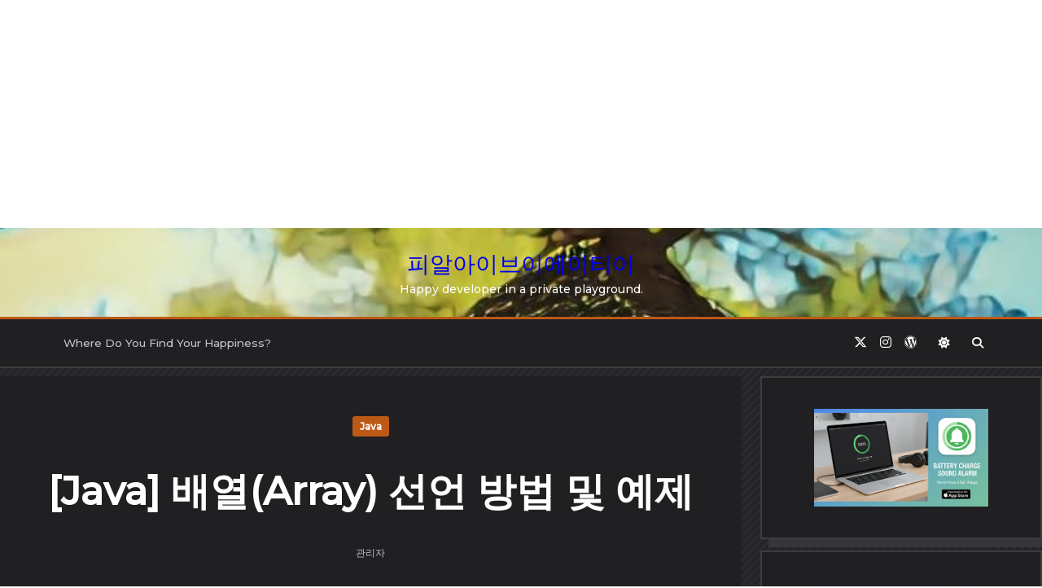

--- FILE ---
content_type: text/html; charset=UTF-8
request_url: https://playground.naragara.com/501/
body_size: 17022
content:

<!DOCTYPE html>
<html lang="en-US" prefix="og: https://ogp.me/ns#" data-save-color-scheme="yes" data-kenta-blog-id="kenta-blog-2" data-kenta-theme="dark">
<head>
    <meta charset="UTF-8">
    <meta name="viewport" content="width=device-width, initial-scale=1.0">
    <meta http-equiv="X-UA-Compatible" content="ie=edge">
    <link rel="profile" href="http://gmpg.org/xfn/11">
		<style>img:is([sizes="auto" i], [sizes^="auto," i]) { contain-intrinsic-size: 3000px 1500px }</style>
	
<!-- Search Engine Optimization by Rank Math - https://rankmath.com/ -->
<title>[Java] 배열(Array) 선언 방법 및 예제 - 피알아이브이에이티이</title>
<meta name="description" content="배열은 동일한 자료형(Data Type)의 데이터를 연속된 공간에 저장하고 데이터에 접근하기 위한 인덱스(index)를 부여한다.  자바에서 배열을 선언하는 일반적인 형식은 다음과 같다."/>
<meta name="robots" content="index, follow, max-snippet:-1, max-video-preview:-1, max-image-preview:large"/>
<link rel="canonical" href="https://playground.naragara.com/501/" />
<meta property="og:locale" content="en_US" />
<meta property="og:type" content="article" />
<meta property="og:title" content="[Java] 배열(Array) 선언 방법 및 예제 - 피알아이브이에이티이" />
<meta property="og:description" content="배열은 동일한 자료형(Data Type)의 데이터를 연속된 공간에 저장하고 데이터에 접근하기 위한 인덱스(index)를 부여한다.  자바에서 배열을 선언하는 일반적인 형식은 다음과 같다." />
<meta property="og:url" content="https://playground.naragara.com/501/" />
<meta property="og:site_name" content="피알아이브이에이티이" />
<meta property="article:section" content="Java" />
<meta property="og:image" content="http://playground.naragara.com/wp-content/uploads/sites/2/2020/08/img-2.png" />
<meta property="og:image:alt" content="[Java] 배열(Array) 선언 방법 및 예제" />
<meta property="article:published_time" content="2023-08-15T04:56:03+09:00" />
<meta name="twitter:card" content="summary_large_image" />
<meta name="twitter:title" content="[Java] 배열(Array) 선언 방법 및 예제 - 피알아이브이에이티이" />
<meta name="twitter:description" content="배열은 동일한 자료형(Data Type)의 데이터를 연속된 공간에 저장하고 데이터에 접근하기 위한 인덱스(index)를 부여한다.  자바에서 배열을 선언하는 일반적인 형식은 다음과 같다." />
<meta name="twitter:image" content="http://playground.naragara.com/wp-content/uploads/sites/2/2020/08/img-2.png" />
<meta name="twitter:label1" content="Written by" />
<meta name="twitter:data1" content="관리자" />
<meta name="twitter:label2" content="Time to read" />
<meta name="twitter:data2" content="1 minute" />
<script type="application/ld+json" class="rank-math-schema">{"@context":"https://schema.org","@graph":[{"@type":["Person","Organization"],"@id":"https://playground.naragara.com/#person","name":"\ud53c\uc54c\uc544\uc774\ube0c\uc774\uc5d0\uc774\ud2f0\uc774"},{"@type":"WebSite","@id":"https://playground.naragara.com/#website","url":"https://playground.naragara.com","name":"\ud53c\uc54c\uc544\uc774\ube0c\uc774\uc5d0\uc774\ud2f0\uc774","publisher":{"@id":"https://playground.naragara.com/#person"},"inLanguage":"en-US"},{"@type":"ImageObject","@id":"http://playground.naragara.com/wp-content/uploads/sites/2/2020/08/img-2.png","url":"http://playground.naragara.com/wp-content/uploads/sites/2/2020/08/img-2.png","width":"200","height":"200","inLanguage":"en-US"},{"@type":"WebPage","@id":"https://playground.naragara.com/501/#webpage","url":"https://playground.naragara.com/501/","name":"[Java] \ubc30\uc5f4(Array) \uc120\uc5b8 \ubc29\ubc95 \ubc0f \uc608\uc81c - \ud53c\uc54c\uc544\uc774\ube0c\uc774\uc5d0\uc774\ud2f0\uc774","datePublished":"2023-08-15T04:56:03+09:00","dateModified":"2023-08-15T04:56:03+09:00","isPartOf":{"@id":"https://playground.naragara.com/#website"},"primaryImageOfPage":{"@id":"http://playground.naragara.com/wp-content/uploads/sites/2/2020/08/img-2.png"},"inLanguage":"en-US"},{"@type":"Person","@id":"https://playground.naragara.com/author/user/","name":"\uad00\ub9ac\uc790","url":"https://playground.naragara.com/author/user/","image":{"@type":"ImageObject","@id":"https://secure.gravatar.com/avatar/b4c9a289323b21a01c3e940f150eb9b8c542587f1abfd8f0e1cc1ffc5e475514?s=96&amp;d=mm&amp;r=g","url":"https://secure.gravatar.com/avatar/b4c9a289323b21a01c3e940f150eb9b8c542587f1abfd8f0e1cc1ffc5e475514?s=96&amp;d=mm&amp;r=g","caption":"\uad00\ub9ac\uc790","inLanguage":"en-US"},"sameAs":["http://naragara.com"]},{"@type":"BlogPosting","headline":"[Java] \ubc30\uc5f4(Array) \uc120\uc5b8 \ubc29\ubc95 \ubc0f \uc608\uc81c - \ud53c\uc54c\uc544\uc774\ube0c\uc774\uc5d0\uc774\ud2f0\uc774","datePublished":"2023-08-15T04:56:03+09:00","dateModified":"2023-08-15T04:56:03+09:00","articleSection":"Java","author":{"@id":"https://playground.naragara.com/author/user/","name":"\uad00\ub9ac\uc790"},"publisher":{"@id":"https://playground.naragara.com/#person"},"description":"\ubc30\uc5f4\uc740 \ub3d9\uc77c\ud55c \uc790\ub8cc\ud615(Data Type)\uc758 \ub370\uc774\ud130\ub97c \uc5f0\uc18d\ub41c \uacf5\uac04\uc5d0 \uc800\uc7a5\ud558\uace0 \ub370\uc774\ud130\uc5d0 \uc811\uadfc\ud558\uae30 \uc704\ud55c \uc778\ub371\uc2a4(index)\ub97c \ubd80\uc5ec\ud55c\ub2e4.\u00a0 \uc790\ubc14\uc5d0\uc11c \ubc30\uc5f4\uc744 \uc120\uc5b8\ud558\ub294 \uc77c\ubc18\uc801\uc778 \ud615\uc2dd\uc740 \ub2e4\uc74c\uacfc \uac19\ub2e4.","name":"[Java] \ubc30\uc5f4(Array) \uc120\uc5b8 \ubc29\ubc95 \ubc0f \uc608\uc81c - \ud53c\uc54c\uc544\uc774\ube0c\uc774\uc5d0\uc774\ud2f0\uc774","@id":"https://playground.naragara.com/501/#richSnippet","isPartOf":{"@id":"https://playground.naragara.com/501/#webpage"},"image":{"@id":"http://playground.naragara.com/wp-content/uploads/sites/2/2020/08/img-2.png"},"inLanguage":"en-US","mainEntityOfPage":{"@id":"https://playground.naragara.com/501/#webpage"}}]}</script>
<!-- /Rank Math WordPress SEO plugin -->

<link rel='dns-prefetch' href='//stats.wp.com' />
<link rel='dns-prefetch' href='//fonts.googleapis.com' />
<link rel="alternate" type="application/rss+xml" title="피알아이브이에이티이 &raquo; Feed" href="https://playground.naragara.com/feed/" />
<script>
window._wpemojiSettings = {"baseUrl":"https:\/\/s.w.org\/images\/core\/emoji\/16.0.1\/72x72\/","ext":".png","svgUrl":"https:\/\/s.w.org\/images\/core\/emoji\/16.0.1\/svg\/","svgExt":".svg","source":{"concatemoji":"https:\/\/playground.naragara.com\/wp-includes\/js\/wp-emoji-release.min.js?ver=6.8.3"}};
/*! This file is auto-generated */
!function(s,n){var o,i,e;function c(e){try{var t={supportTests:e,timestamp:(new Date).valueOf()};sessionStorage.setItem(o,JSON.stringify(t))}catch(e){}}function p(e,t,n){e.clearRect(0,0,e.canvas.width,e.canvas.height),e.fillText(t,0,0);var t=new Uint32Array(e.getImageData(0,0,e.canvas.width,e.canvas.height).data),a=(e.clearRect(0,0,e.canvas.width,e.canvas.height),e.fillText(n,0,0),new Uint32Array(e.getImageData(0,0,e.canvas.width,e.canvas.height).data));return t.every(function(e,t){return e===a[t]})}function u(e,t){e.clearRect(0,0,e.canvas.width,e.canvas.height),e.fillText(t,0,0);for(var n=e.getImageData(16,16,1,1),a=0;a<n.data.length;a++)if(0!==n.data[a])return!1;return!0}function f(e,t,n,a){switch(t){case"flag":return n(e,"\ud83c\udff3\ufe0f\u200d\u26a7\ufe0f","\ud83c\udff3\ufe0f\u200b\u26a7\ufe0f")?!1:!n(e,"\ud83c\udde8\ud83c\uddf6","\ud83c\udde8\u200b\ud83c\uddf6")&&!n(e,"\ud83c\udff4\udb40\udc67\udb40\udc62\udb40\udc65\udb40\udc6e\udb40\udc67\udb40\udc7f","\ud83c\udff4\u200b\udb40\udc67\u200b\udb40\udc62\u200b\udb40\udc65\u200b\udb40\udc6e\u200b\udb40\udc67\u200b\udb40\udc7f");case"emoji":return!a(e,"\ud83e\udedf")}return!1}function g(e,t,n,a){var r="undefined"!=typeof WorkerGlobalScope&&self instanceof WorkerGlobalScope?new OffscreenCanvas(300,150):s.createElement("canvas"),o=r.getContext("2d",{willReadFrequently:!0}),i=(o.textBaseline="top",o.font="600 32px Arial",{});return e.forEach(function(e){i[e]=t(o,e,n,a)}),i}function t(e){var t=s.createElement("script");t.src=e,t.defer=!0,s.head.appendChild(t)}"undefined"!=typeof Promise&&(o="wpEmojiSettingsSupports",i=["flag","emoji"],n.supports={everything:!0,everythingExceptFlag:!0},e=new Promise(function(e){s.addEventListener("DOMContentLoaded",e,{once:!0})}),new Promise(function(t){var n=function(){try{var e=JSON.parse(sessionStorage.getItem(o));if("object"==typeof e&&"number"==typeof e.timestamp&&(new Date).valueOf()<e.timestamp+604800&&"object"==typeof e.supportTests)return e.supportTests}catch(e){}return null}();if(!n){if("undefined"!=typeof Worker&&"undefined"!=typeof OffscreenCanvas&&"undefined"!=typeof URL&&URL.createObjectURL&&"undefined"!=typeof Blob)try{var e="postMessage("+g.toString()+"("+[JSON.stringify(i),f.toString(),p.toString(),u.toString()].join(",")+"));",a=new Blob([e],{type:"text/javascript"}),r=new Worker(URL.createObjectURL(a),{name:"wpTestEmojiSupports"});return void(r.onmessage=function(e){c(n=e.data),r.terminate(),t(n)})}catch(e){}c(n=g(i,f,p,u))}t(n)}).then(function(e){for(var t in e)n.supports[t]=e[t],n.supports.everything=n.supports.everything&&n.supports[t],"flag"!==t&&(n.supports.everythingExceptFlag=n.supports.everythingExceptFlag&&n.supports[t]);n.supports.everythingExceptFlag=n.supports.everythingExceptFlag&&!n.supports.flag,n.DOMReady=!1,n.readyCallback=function(){n.DOMReady=!0}}).then(function(){return e}).then(function(){var e;n.supports.everything||(n.readyCallback(),(e=n.source||{}).concatemoji?t(e.concatemoji):e.wpemoji&&e.twemoji&&(t(e.twemoji),t(e.wpemoji)))}))}((window,document),window._wpemojiSettings);
</script>
<!-- playground.naragara.com is managing ads with Advanced Ads 2.0.16 – https://wpadvancedads.com/ --><script id="playg-ready">
			window.advanced_ads_ready=function(e,a){a=a||"complete";var d=function(e){return"interactive"===a?"loading"!==e:"complete"===e};d(document.readyState)?e():document.addEventListener("readystatechange",(function(a){d(a.target.readyState)&&e()}),{once:"interactive"===a})},window.advanced_ads_ready_queue=window.advanced_ads_ready_queue||[];		</script>
		<style id='wp-emoji-styles-inline-css'>

	img.wp-smiley, img.emoji {
		display: inline !important;
		border: none !important;
		box-shadow: none !important;
		height: 1em !important;
		width: 1em !important;
		margin: 0 0.07em !important;
		vertical-align: -0.1em !important;
		background: none !important;
		padding: 0 !important;
	}
</style>
<link rel='stylesheet' id='wp-block-library-css' href='https://playground.naragara.com/wp-includes/css/dist/block-library/style.min.css?ver=6.8.3' media='all' />
<link rel='stylesheet' id='mediaelement-css' href='https://playground.naragara.com/wp-includes/js/mediaelement/mediaelementplayer-legacy.min.css?ver=4.2.17' media='all' />
<link rel='stylesheet' id='wp-mediaelement-css' href='https://playground.naragara.com/wp-includes/js/mediaelement/wp-mediaelement.min.css?ver=6.8.3' media='all' />
<style id='jetpack-sharing-buttons-style-inline-css'>
.jetpack-sharing-buttons__services-list{display:flex;flex-direction:row;flex-wrap:wrap;gap:0;list-style-type:none;margin:5px;padding:0}.jetpack-sharing-buttons__services-list.has-small-icon-size{font-size:12px}.jetpack-sharing-buttons__services-list.has-normal-icon-size{font-size:16px}.jetpack-sharing-buttons__services-list.has-large-icon-size{font-size:24px}.jetpack-sharing-buttons__services-list.has-huge-icon-size{font-size:36px}@media print{.jetpack-sharing-buttons__services-list{display:none!important}}.editor-styles-wrapper .wp-block-jetpack-sharing-buttons{gap:0;padding-inline-start:0}ul.jetpack-sharing-buttons__services-list.has-background{padding:1.25em 2.375em}
</style>
<link rel='stylesheet' id='kenta_fonts-css' href='https://fonts.googleapis.com/css?family=Montserrat%3A500&#038;display=fallback&#038;ver=1.4.9' media='all' />
<style id='global-styles-inline-css'>
:root{--wp--preset--aspect-ratio--square: 1;--wp--preset--aspect-ratio--4-3: 4/3;--wp--preset--aspect-ratio--3-4: 3/4;--wp--preset--aspect-ratio--3-2: 3/2;--wp--preset--aspect-ratio--2-3: 2/3;--wp--preset--aspect-ratio--16-9: 16/9;--wp--preset--aspect-ratio--9-16: 9/16;--wp--preset--color--black: #000000;--wp--preset--color--cyan-bluish-gray: #abb8c3;--wp--preset--color--white: #ffffff;--wp--preset--color--pale-pink: #f78da7;--wp--preset--color--vivid-red: #cf2e2e;--wp--preset--color--luminous-vivid-orange: #ff6900;--wp--preset--color--luminous-vivid-amber: #fcb900;--wp--preset--color--light-green-cyan: #7bdcb5;--wp--preset--color--vivid-green-cyan: #00d084;--wp--preset--color--pale-cyan-blue: #8ed1fc;--wp--preset--color--vivid-cyan-blue: #0693e3;--wp--preset--color--vivid-purple: #9b51e0;--wp--preset--color--kenta-primary: var(--kenta-primary-color);--wp--preset--color--kenta-primary-active: var(--kenta-primary-active);--wp--preset--color--kenta-accent: var(--kenta-accent-color);--wp--preset--color--kenta-accent-active: var(--kenta-accent-active);--wp--preset--color--kenta-base: var(--kenta-base-color);--wp--preset--color--kenta-base-100: var(--kenta-base-100);--wp--preset--color--kenta-base-200: var(--kenta-base-200);--wp--preset--color--kenta-base-300: var(--kenta-base-300);--wp--preset--gradient--vivid-cyan-blue-to-vivid-purple: linear-gradient(135deg,rgba(6,147,227,1) 0%,rgb(155,81,224) 100%);--wp--preset--gradient--light-green-cyan-to-vivid-green-cyan: linear-gradient(135deg,rgb(122,220,180) 0%,rgb(0,208,130) 100%);--wp--preset--gradient--luminous-vivid-amber-to-luminous-vivid-orange: linear-gradient(135deg,rgba(252,185,0,1) 0%,rgba(255,105,0,1) 100%);--wp--preset--gradient--luminous-vivid-orange-to-vivid-red: linear-gradient(135deg,rgba(255,105,0,1) 0%,rgb(207,46,46) 100%);--wp--preset--gradient--very-light-gray-to-cyan-bluish-gray: linear-gradient(135deg,rgb(238,238,238) 0%,rgb(169,184,195) 100%);--wp--preset--gradient--cool-to-warm-spectrum: linear-gradient(135deg,rgb(74,234,220) 0%,rgb(151,120,209) 20%,rgb(207,42,186) 40%,rgb(238,44,130) 60%,rgb(251,105,98) 80%,rgb(254,248,76) 100%);--wp--preset--gradient--blush-light-purple: linear-gradient(135deg,rgb(255,206,236) 0%,rgb(152,150,240) 100%);--wp--preset--gradient--blush-bordeaux: linear-gradient(135deg,rgb(254,205,165) 0%,rgb(254,45,45) 50%,rgb(107,0,62) 100%);--wp--preset--gradient--luminous-dusk: linear-gradient(135deg,rgb(255,203,112) 0%,rgb(199,81,192) 50%,rgb(65,88,208) 100%);--wp--preset--gradient--pale-ocean: linear-gradient(135deg,rgb(255,245,203) 0%,rgb(182,227,212) 50%,rgb(51,167,181) 100%);--wp--preset--gradient--electric-grass: linear-gradient(135deg,rgb(202,248,128) 0%,rgb(113,206,126) 100%);--wp--preset--gradient--midnight: linear-gradient(135deg,rgb(2,3,129) 0%,rgb(40,116,252) 100%);--wp--preset--font-size--small: 0.875rem;--wp--preset--font-size--medium: clamp(14px, 0.875rem + ((1vw - 3.2px) * 0.732), 20px);--wp--preset--font-size--large: clamp(1rem, 1rem + ((1vw - 0.2rem) * 0.244), 1.125rem);--wp--preset--font-size--x-large: clamp(1.125rem, 1.125rem + ((1vw - 0.2rem) * 0.244), 1.25rem);--wp--preset--font-size--inherit: inherit;--wp--preset--font-size--x-small: 0.75rem;--wp--preset--font-size--base: 1rem;--wp--preset--font-size--xx-large: clamp(1.25rem, 1.25rem + ((1vw - 0.2rem) * 0.488), 1.5rem);--wp--preset--font-size--xxx-large: clamp(1.5rem, 1.5rem + ((1vw - 0.2rem) * 0.732), 1.875rem);--wp--preset--font-size--4-x-large: clamp(1.875rem, 1.875rem + ((1vw - 0.2rem) * 0.732), 2.25rem);--wp--preset--font-size--5-x-large: clamp(2.25rem, 2.25rem + ((1vw - 0.2rem) * 1.463), 3rem);--wp--preset--font-size--6-x-large: clamp(3rem, 3rem + ((1vw - 0.2rem) * 1.463), 3.75rem);--wp--preset--font-size--7-x-large: clamp(3.75rem, 3.75rem + ((1vw - 0.2rem) * 1.463), 4.5rem);--wp--preset--font-size--8-x-large: clamp(4.5rem, 4.5rem + ((1vw - 0.2rem) * 2.927), 6rem);--wp--preset--font-size--9-x-large: clamp(6rem, 6rem + ((1vw - 0.2rem) * 3.902), 8rem);--wp--preset--spacing--20: 0.44rem;--wp--preset--spacing--30: 0.67rem;--wp--preset--spacing--40: 1rem;--wp--preset--spacing--50: 1.5rem;--wp--preset--spacing--60: 2.25rem;--wp--preset--spacing--70: 3.38rem;--wp--preset--spacing--80: 5.06rem;--wp--preset--spacing--xx-small: 0.5rem;--wp--preset--spacing--x-small: 1rem;--wp--preset--spacing--small: 1.5rem;--wp--preset--spacing--medium: 2rem;--wp--preset--spacing--large: 3rem;--wp--preset--spacing--x-large: 4rem;--wp--preset--spacing--xx-large: 6rem;--wp--preset--shadow--natural: 6px 6px 9px rgba(0, 0, 0, 0.2);--wp--preset--shadow--deep: 12px 12px 50px rgba(0, 0, 0, 0.4);--wp--preset--shadow--sharp: 6px 6px 0px rgba(0, 0, 0, 0.2);--wp--preset--shadow--outlined: 6px 6px 0px -3px rgba(255, 255, 255, 1), 6px 6px rgba(0, 0, 0, 1);--wp--preset--shadow--crisp: 6px 6px 0px rgba(0, 0, 0, 1);}:root { --wp--style--global--content-size: 720px;--wp--style--global--wide-size: 1140px; }:where(body) { margin: 0; }.wp-site-blocks { padding-top: var(--wp--style--root--padding-top); padding-bottom: var(--wp--style--root--padding-bottom); }.has-global-padding { padding-right: var(--wp--style--root--padding-right); padding-left: var(--wp--style--root--padding-left); }.has-global-padding > .alignfull { margin-right: calc(var(--wp--style--root--padding-right) * -1); margin-left: calc(var(--wp--style--root--padding-left) * -1); }.has-global-padding :where(:not(.alignfull.is-layout-flow) > .has-global-padding:not(.wp-block-block, .alignfull)) { padding-right: 0; padding-left: 0; }.has-global-padding :where(:not(.alignfull.is-layout-flow) > .has-global-padding:not(.wp-block-block, .alignfull)) > .alignfull { margin-left: 0; margin-right: 0; }.wp-site-blocks > .alignleft { float: left; margin-right: 2em; }.wp-site-blocks > .alignright { float: right; margin-left: 2em; }.wp-site-blocks > .aligncenter { justify-content: center; margin-left: auto; margin-right: auto; }:where(.wp-site-blocks) > * { margin-block-start: 1.2rem; margin-block-end: 0; }:where(.wp-site-blocks) > :first-child { margin-block-start: 0; }:where(.wp-site-blocks) > :last-child { margin-block-end: 0; }:root { --wp--style--block-gap: 1.2rem; }:root :where(.is-layout-flow) > :first-child{margin-block-start: 0;}:root :where(.is-layout-flow) > :last-child{margin-block-end: 0;}:root :where(.is-layout-flow) > *{margin-block-start: 1.2rem;margin-block-end: 0;}:root :where(.is-layout-constrained) > :first-child{margin-block-start: 0;}:root :where(.is-layout-constrained) > :last-child{margin-block-end: 0;}:root :where(.is-layout-constrained) > *{margin-block-start: 1.2rem;margin-block-end: 0;}:root :where(.is-layout-flex){gap: 1.2rem;}:root :where(.is-layout-grid){gap: 1.2rem;}.is-layout-flow > .alignleft{float: left;margin-inline-start: 0;margin-inline-end: 2em;}.is-layout-flow > .alignright{float: right;margin-inline-start: 2em;margin-inline-end: 0;}.is-layout-flow > .aligncenter{margin-left: auto !important;margin-right: auto !important;}.is-layout-constrained > .alignleft{float: left;margin-inline-start: 0;margin-inline-end: 2em;}.is-layout-constrained > .alignright{float: right;margin-inline-start: 2em;margin-inline-end: 0;}.is-layout-constrained > .aligncenter{margin-left: auto !important;margin-right: auto !important;}.is-layout-constrained > :where(:not(.alignleft):not(.alignright):not(.alignfull)){max-width: var(--wp--style--global--content-size);margin-left: auto !important;margin-right: auto !important;}.is-layout-constrained > .alignwide{max-width: var(--wp--style--global--wide-size);}body .is-layout-flex{display: flex;}.is-layout-flex{flex-wrap: wrap;align-items: center;}.is-layout-flex > :is(*, div){margin: 0;}body .is-layout-grid{display: grid;}.is-layout-grid > :is(*, div){margin: 0;}body{background-color: transparent;color: var(--kenta-content-base-color);--wp--style--root--padding-top: 0px;--wp--style--root--padding-right: var(--wp--preset--spacing--small);--wp--style--root--padding-bottom: 0px;--wp--style--root--padding-left: var(--wp--preset--spacing--small);}a:where(:not(.wp-element-button)){color: var(--kenta-link-initial-color);text-decoration: underline;}:root :where(a:where(:not(.wp-element-button)):hover){color: var(--kenta-link-hover-color);}:root :where(a:where(:not(.wp-element-button)):focus){color: var(--kenta-link-hover-color);}h1, h2, h3, h4, h5, h6{color: var(--kenta-headings-color);}h1{font-size: var(--wp--preset--font-size--5-x-large);font-weight: 700;line-height: 1.11;}h2{font-size: var(--wp--preset--font-size--4-x-large);font-weight: 700;line-height: 1.33;}h3{font-size: var(--wp--preset--font-size--xxx-large);font-weight: 700;line-height: 1.6;}h4{font-size: var(--wp--preset--font-size--xx-large);font-weight: 600;line-height: 1.5;}h5{font-size: var(--wp--preset--font-size--x-large);font-weight: 600;line-height: 1.5;}h6{font-size: var(--wp--preset--font-size--large);font-weight: 500;line-height: 1.125;}:root :where(.wp-element-button, .wp-block-button__link){background-color: #32373c;border-width: 0;color: #fff;font-family: inherit;font-size: inherit;line-height: inherit;padding: calc(0.667em + 2px) calc(1.333em + 2px);text-decoration: none;}.has-black-color{color: var(--wp--preset--color--black) !important;}.has-cyan-bluish-gray-color{color: var(--wp--preset--color--cyan-bluish-gray) !important;}.has-white-color{color: var(--wp--preset--color--white) !important;}.has-pale-pink-color{color: var(--wp--preset--color--pale-pink) !important;}.has-vivid-red-color{color: var(--wp--preset--color--vivid-red) !important;}.has-luminous-vivid-orange-color{color: var(--wp--preset--color--luminous-vivid-orange) !important;}.has-luminous-vivid-amber-color{color: var(--wp--preset--color--luminous-vivid-amber) !important;}.has-light-green-cyan-color{color: var(--wp--preset--color--light-green-cyan) !important;}.has-vivid-green-cyan-color{color: var(--wp--preset--color--vivid-green-cyan) !important;}.has-pale-cyan-blue-color{color: var(--wp--preset--color--pale-cyan-blue) !important;}.has-vivid-cyan-blue-color{color: var(--wp--preset--color--vivid-cyan-blue) !important;}.has-vivid-purple-color{color: var(--wp--preset--color--vivid-purple) !important;}.has-kenta-primary-color{color: var(--wp--preset--color--kenta-primary) !important;}.has-kenta-primary-active-color{color: var(--wp--preset--color--kenta-primary-active) !important;}.has-kenta-accent-color{color: var(--wp--preset--color--kenta-accent) !important;}.has-kenta-accent-active-color{color: var(--wp--preset--color--kenta-accent-active) !important;}.has-kenta-base-color{color: var(--wp--preset--color--kenta-base) !important;}.has-kenta-base-100-color{color: var(--wp--preset--color--kenta-base-100) !important;}.has-kenta-base-200-color{color: var(--wp--preset--color--kenta-base-200) !important;}.has-kenta-base-300-color{color: var(--wp--preset--color--kenta-base-300) !important;}.has-black-background-color{background-color: var(--wp--preset--color--black) !important;}.has-cyan-bluish-gray-background-color{background-color: var(--wp--preset--color--cyan-bluish-gray) !important;}.has-white-background-color{background-color: var(--wp--preset--color--white) !important;}.has-pale-pink-background-color{background-color: var(--wp--preset--color--pale-pink) !important;}.has-vivid-red-background-color{background-color: var(--wp--preset--color--vivid-red) !important;}.has-luminous-vivid-orange-background-color{background-color: var(--wp--preset--color--luminous-vivid-orange) !important;}.has-luminous-vivid-amber-background-color{background-color: var(--wp--preset--color--luminous-vivid-amber) !important;}.has-light-green-cyan-background-color{background-color: var(--wp--preset--color--light-green-cyan) !important;}.has-vivid-green-cyan-background-color{background-color: var(--wp--preset--color--vivid-green-cyan) !important;}.has-pale-cyan-blue-background-color{background-color: var(--wp--preset--color--pale-cyan-blue) !important;}.has-vivid-cyan-blue-background-color{background-color: var(--wp--preset--color--vivid-cyan-blue) !important;}.has-vivid-purple-background-color{background-color: var(--wp--preset--color--vivid-purple) !important;}.has-kenta-primary-background-color{background-color: var(--wp--preset--color--kenta-primary) !important;}.has-kenta-primary-active-background-color{background-color: var(--wp--preset--color--kenta-primary-active) !important;}.has-kenta-accent-background-color{background-color: var(--wp--preset--color--kenta-accent) !important;}.has-kenta-accent-active-background-color{background-color: var(--wp--preset--color--kenta-accent-active) !important;}.has-kenta-base-background-color{background-color: var(--wp--preset--color--kenta-base) !important;}.has-kenta-base-100-background-color{background-color: var(--wp--preset--color--kenta-base-100) !important;}.has-kenta-base-200-background-color{background-color: var(--wp--preset--color--kenta-base-200) !important;}.has-kenta-base-300-background-color{background-color: var(--wp--preset--color--kenta-base-300) !important;}.has-black-border-color{border-color: var(--wp--preset--color--black) !important;}.has-cyan-bluish-gray-border-color{border-color: var(--wp--preset--color--cyan-bluish-gray) !important;}.has-white-border-color{border-color: var(--wp--preset--color--white) !important;}.has-pale-pink-border-color{border-color: var(--wp--preset--color--pale-pink) !important;}.has-vivid-red-border-color{border-color: var(--wp--preset--color--vivid-red) !important;}.has-luminous-vivid-orange-border-color{border-color: var(--wp--preset--color--luminous-vivid-orange) !important;}.has-luminous-vivid-amber-border-color{border-color: var(--wp--preset--color--luminous-vivid-amber) !important;}.has-light-green-cyan-border-color{border-color: var(--wp--preset--color--light-green-cyan) !important;}.has-vivid-green-cyan-border-color{border-color: var(--wp--preset--color--vivid-green-cyan) !important;}.has-pale-cyan-blue-border-color{border-color: var(--wp--preset--color--pale-cyan-blue) !important;}.has-vivid-cyan-blue-border-color{border-color: var(--wp--preset--color--vivid-cyan-blue) !important;}.has-vivid-purple-border-color{border-color: var(--wp--preset--color--vivid-purple) !important;}.has-kenta-primary-border-color{border-color: var(--wp--preset--color--kenta-primary) !important;}.has-kenta-primary-active-border-color{border-color: var(--wp--preset--color--kenta-primary-active) !important;}.has-kenta-accent-border-color{border-color: var(--wp--preset--color--kenta-accent) !important;}.has-kenta-accent-active-border-color{border-color: var(--wp--preset--color--kenta-accent-active) !important;}.has-kenta-base-border-color{border-color: var(--wp--preset--color--kenta-base) !important;}.has-kenta-base-100-border-color{border-color: var(--wp--preset--color--kenta-base-100) !important;}.has-kenta-base-200-border-color{border-color: var(--wp--preset--color--kenta-base-200) !important;}.has-kenta-base-300-border-color{border-color: var(--wp--preset--color--kenta-base-300) !important;}.has-vivid-cyan-blue-to-vivid-purple-gradient-background{background: var(--wp--preset--gradient--vivid-cyan-blue-to-vivid-purple) !important;}.has-light-green-cyan-to-vivid-green-cyan-gradient-background{background: var(--wp--preset--gradient--light-green-cyan-to-vivid-green-cyan) !important;}.has-luminous-vivid-amber-to-luminous-vivid-orange-gradient-background{background: var(--wp--preset--gradient--luminous-vivid-amber-to-luminous-vivid-orange) !important;}.has-luminous-vivid-orange-to-vivid-red-gradient-background{background: var(--wp--preset--gradient--luminous-vivid-orange-to-vivid-red) !important;}.has-very-light-gray-to-cyan-bluish-gray-gradient-background{background: var(--wp--preset--gradient--very-light-gray-to-cyan-bluish-gray) !important;}.has-cool-to-warm-spectrum-gradient-background{background: var(--wp--preset--gradient--cool-to-warm-spectrum) !important;}.has-blush-light-purple-gradient-background{background: var(--wp--preset--gradient--blush-light-purple) !important;}.has-blush-bordeaux-gradient-background{background: var(--wp--preset--gradient--blush-bordeaux) !important;}.has-luminous-dusk-gradient-background{background: var(--wp--preset--gradient--luminous-dusk) !important;}.has-pale-ocean-gradient-background{background: var(--wp--preset--gradient--pale-ocean) !important;}.has-electric-grass-gradient-background{background: var(--wp--preset--gradient--electric-grass) !important;}.has-midnight-gradient-background{background: var(--wp--preset--gradient--midnight) !important;}.has-small-font-size{font-size: var(--wp--preset--font-size--small) !important;}.has-medium-font-size{font-size: var(--wp--preset--font-size--medium) !important;}.has-large-font-size{font-size: var(--wp--preset--font-size--large) !important;}.has-x-large-font-size{font-size: var(--wp--preset--font-size--x-large) !important;}.has-inherit-font-size{font-size: var(--wp--preset--font-size--inherit) !important;}.has-x-small-font-size{font-size: var(--wp--preset--font-size--x-small) !important;}.has-base-font-size{font-size: var(--wp--preset--font-size--base) !important;}.has-xx-large-font-size{font-size: var(--wp--preset--font-size--xx-large) !important;}.has-xxx-large-font-size{font-size: var(--wp--preset--font-size--xxx-large) !important;}.has-4-x-large-font-size{font-size: var(--wp--preset--font-size--4-x-large) !important;}.has-5-x-large-font-size{font-size: var(--wp--preset--font-size--5-x-large) !important;}.has-6-x-large-font-size{font-size: var(--wp--preset--font-size--6-x-large) !important;}.has-7-x-large-font-size{font-size: var(--wp--preset--font-size--7-x-large) !important;}.has-8-x-large-font-size{font-size: var(--wp--preset--font-size--8-x-large) !important;}.has-9-x-large-font-size{font-size: var(--wp--preset--font-size--9-x-large) !important;}
:root :where(.wp-block-pullquote){font-size: var(--wp--preset--font-size--xxx-large);font-style: italic;font-weight: 400;letter-spacing: 0em;line-height: 1.5;padding-top: var(--wp--preset--spacing--large);padding-bottom: var(--wp--preset--spacing--large);}
:root :where(.wp-block-pullquote cite){font-size: var(--wp--preset--font-size--base);font-style: normal;}
:root :where(.wp-block-post-title a:where(:not(.wp-element-button))){color: var(--kenta-headings-color);text-decoration: none;}
:root :where(.wp-block-post-title a:where(:not(.wp-element-button)):hover){text-decoration: none;}
:root :where(.wp-block-post-title a:where(:not(.wp-element-button)):focus){text-decoration: none;}
:root :where(.wp-block-post-title a:where(:not(.wp-element-button)):active){text-decoration: none;}
:root :where(.wp-block-separator){border-color: currentColor;border-width: 0 0 1px 0;border-style: solid;color: var(--wp--preset--color--kenta-base-300);margin-top: var(--wp--preset--spacing--large);margin-bottom: var(--wp--preset--spacing--large);}
:root :where(.wp-block-list){padding-left: var(--wp--preset--spacing--small);}
:root :where(.wp-block-code){background-color: var(--wp--preset--color--kenta-accent);border-radius: .375rem;border-color: var(--wp--preset--color--neutral-700);color: var(--wp--preset--color--kenta-base-100);font-family: ui-monospace,SFMono-Regular,Menlo,Monaco,Consolas,Liberation Mono,Courier New,monospace;padding-top: var(--wp--style--block-gap);padding-right: var(--wp--style--block-gap);padding-bottom: var(--wp--style--block-gap);padding-left: var(--wp--style--block-gap);}
:root :where(.wp-block-preformatted){background-color: var(--wp--preset--color--kenta-accent);border-radius: .375rem;border-color: var(--wp--preset--color--neutral-700);color: var(--wp--preset--color--kenta-base-100);font-family: ui-monospace,SFMono-Regular,Menlo,Monaco,Consolas,Liberation Mono,Courier New,monospace;padding-top: var(--wp--style--block-gap);padding-right: var(--wp--style--block-gap);padding-bottom: var(--wp--style--block-gap);padding-left: var(--wp--style--block-gap);}
:root :where(.wp-block-verse){background-color: var(--wp--preset--color--kenta-accent);border-radius: .375rem;border-color: var(--wp--preset--color--neutral-700);color: var(--wp--preset--color--kenta-base-100);font-family: ui-monospace,SFMono-Regular,Menlo,Monaco,Consolas,Liberation Mono,Courier New,monospace;padding-top: var(--wp--style--block-gap);padding-right: var(--wp--style--block-gap);padding-bottom: var(--wp--style--block-gap);padding-left: var(--wp--style--block-gap);}
:root :where(.wp-block-quote){background-color: var(--wp--preset--color--kenta-base-200);border-radius: 1rem;font-size: var(--wp--preset--font-size-large);font-style: italic;line-height: 1.3;padding-top: 2.25rem;padding-right: 2.25rem;padding-bottom: 2.25rem;padding-left: 2.25rem;}
:root :where(.wp-block-quote cite){font-size: var(--wp--preset--font-size--small);font-style: normal;}
:root :where(.wp-block-table > table){background-color: var(--wp--preset--color--kenta-base);}
</style>
<link rel='stylesheet' id='lotta-fontawesome-css' href='https://playground.naragara.com/wp-content/themes/kenta/lotta-framework/dist/vendor/fontawesome/css/all.min.css?ver=2.1.1' media='all' />
<link rel='stylesheet' id='kenta-style-css' href='https://playground.naragara.com/wp-content/themes/kenta/dist/css/style.min.css?ver=1.4.9' media='all' />
<style id='kenta-dynamic-vars-inline-css'>
:root{--kenta-transparent:rgba(0, 0, 0, 0);--kenta-light-primary-color:#bc5917;--kenta-light-primary-active:#d97407;--kenta-light-accent-color:#202023;--kenta-light-accent-active:#252528;--kenta-light-base-color:#ffffff;--kenta-light-base-100:#f8fafc;--kenta-light-base-200:#f1f5f9;--kenta-light-base-300:#e2e8f0;--kenta-dark-accent-color:#fefefe;--kenta-dark-accent-active:#c2c3c8;--kenta-dark-base-color:#202023;--kenta-dark-base-100:#252528;--kenta-dark-base-200:#36373b;--kenta-dark-base-300:#3d3d3d;--kenta-content-base-color:var(--kenta-accent-active);--kenta-content-drop-cap-color:var(--kenta-accent-color);--kenta-link-initial-color:var(--kenta-primary-color);--kenta-link-hover-color:var(--kenta-primary-active);--kenta-headings-color:var(--kenta-accent-color);}
</style>
<style id='kenta-preloader-inline-css'>
.kenta-preloader-wrap{--kenta-preloader-background:#202023;--kenta-preloader-primary:var(--kenta-primary-color);--kenta-preloader-accent:#ffffff;position:fixed;top:0;left:0;width:100%;height:100%;z-index:100000;display:flex;align-items:center;background:var(--kenta-preloader-background);}.kenta-preloader-4{transform:rotateZ(45deg);perspective:1000px;border-radius:50%;width:48px;height:48px;margin:auto;color:var(--kenta-preloader-accent);}.kenta-preloader-4::before,.kenta-preloader-4::after{content:'';display:block;position:absolute;top:0;left:0;width:inherit;height:inherit;border-radius:50%;transform:rotateX(70deg);animation:1s spin linear infinite;}.kenta-preloader-4::after{color:var(--kenta-preloader-primary);transform:rotateY(70deg);animation-delay:.4s;}@keyframes rotate {0% {transform:translate(-50%, -50%) rotateZ(0deg);}100% {transform:translate(-50%, -50%) rotateZ(360deg);}}@keyframes rotateccw {0% {transform:translate(-50%, -50%) rotate(0deg);}100% {transform:translate(-50%, -50%) rotate(-360deg);}}@keyframes spin {0%, {}100% {box-shadow:.2em 0px 0 0px currentcolor;}12% {box-shadow:.2em .2em 0 0 currentcolor;}25% {box-shadow:0 .2em 0 0px currentcolor;}37% {box-shadow:-.2em .2em 0 0 currentcolor;}50% {box-shadow:-.2em 0 0 0 currentcolor;}62% {box-shadow:-.2em -.2em 0 0 currentcolor;}75% {box-shadow:0px -.2em 0 0 currentcolor;}87% {box-shadow:.2em -.2em 0 0 currentcolor;}}
</style>
<link rel='stylesheet' id='kenta-cached-dynamic-styles-css' href='https://playground.naragara.com/wp-content/uploads/sites/2/kenta/asset_blog-2-post.css?ver=1765351407' media='all' />
<style id='kenta-dynamic-inline-css'>
.kenta-site-wrap{--kenta-content-area-spacing:10px;--wp-admin-bar-height:0px;}
</style>
<script src="https://playground.naragara.com/wp-content/themes/kenta/dist/vendor/scrollreveal/scrollreveal.min.js?ver=1.4.9" id="scrollreveal-js"></script>
<script src="https://playground.naragara.com/wp-content/themes/kenta/dist/vendor/hc-sticky/hc-sticky.min.js?ver=1.4.9" id="hc-sticky-js"></script>
<link rel="https://api.w.org/" href="https://playground.naragara.com/wp-json/" /><link rel="alternate" title="JSON" type="application/json" href="https://playground.naragara.com/wp-json/wp/v2/posts/4073" /><link rel="EditURI" type="application/rsd+xml" title="RSD" href="https://playground.naragara.com/xmlrpc.php?rsd" />
<meta name="generator" content="WordPress 6.8.3" />
<link rel='shortlink' href='https://playground.naragara.com/?p=4073' />
<link rel="alternate" title="oEmbed (JSON)" type="application/json+oembed" href="https://playground.naragara.com/wp-json/oembed/1.0/embed?url=https%3A%2F%2Fplayground.naragara.com%2F501%2F" />
<link rel="alternate" title="oEmbed (XML)" type="text/xml+oembed" href="https://playground.naragara.com/wp-json/oembed/1.0/embed?url=https%3A%2F%2Fplayground.naragara.com%2F501%2F&#038;format=xml" />
	<style>img#wpstats{display:none}</style>
		    <style id="kenta-preloader-selective-css"></style>
    <style id="kenta-global-selective-css"></style>
    <style id="kenta-woo-selective-css"></style>
    <style id="kenta-header-selective-css"></style>
    <style id="kenta-footer-selective-css"></style>
    <style id="kenta-transparent-selective-css"></style>
	<script async src="//pagead2.googlesyndication.com/pagead/js/adsbygoogle.js?client=ca-pub-2899860488339776" crossorigin="anonymous"></script><ins class="adsbygoogle" style="display:block;" data-ad-client="ca-pub-2899860488339776" 
data-ad-slot="8145221623" 
data-ad-format="auto"></ins>
<script> 
(adsbygoogle = window.adsbygoogle || []).push({}); 
</script>
<link rel="icon" href="https://playground.naragara.com/wp-content/uploads/sites/2/2025/12/cropped-cat_sprite-32x32.png" sizes="32x32" />
<link rel="icon" href="https://playground.naragara.com/wp-content/uploads/sites/2/2025/12/cropped-cat_sprite-192x192.png" sizes="192x192" />
<link rel="apple-touch-icon" href="https://playground.naragara.com/wp-content/uploads/sites/2/2025/12/cropped-cat_sprite-180x180.png" />
<meta name="msapplication-TileImage" content="https://playground.naragara.com/wp-content/uploads/sites/2/2025/12/cropped-cat_sprite-270x270.png" />
		<style id="wp-custom-css">
			.comments-area{display:none;}		</style>
		</head>
<body class="wp-singular post-template-default single single-post postid-4073 single-format-standard wp-embed-responsive wp-theme-kenta wp-child-theme-kenta-artistic-blog kenta-body overflow-x-hidden kenta-form-classic kenta-single_post aa-prefix-playg-"        data-kenta-scroll-reveal="{&quot;delay&quot;:200,&quot;duration&quot;:600,&quot;interval&quot;:200,&quot;opacity&quot;:0,&quot;scale&quot;:1,&quot;origin&quot;:&quot;bottom&quot;,&quot;distance&quot;:&quot;200px&quot;}">
<a class="skip-link screen-reader-text" href="#content">
	Skip to content</a>
<div data-sticky-container class="kenta-site-wrap z-[1]">
            <div class="kenta-preloader-wrap kenta-preloader-preset-4">
				<div class="kenta-preloader-4"></div>            </div>
			            <div id="kenta-search-modal" data-toggle-behaviour="toggle" class="kenta-search-modal kenta-modal kenta_header_el_search_modal">
                <div class="kenta-modal-content">
                    <div class="max-w-screen-md mx-auto mt-60 kenta-search-modal-form form-controls form-underline"
                         data-redirect-focus="#kenta-close-search-modal-button">
						<form role="search"  method="get"
      action="https://playground.naragara.com/"
      class="search-form"
>
    <div class="relative">
        <label class="flex items-center flex-grow mb-0" for="search-form-697103cab1f28">
            <span class="screen-reader-text">Search for:</span>
            <input type="search" id="search-form-697103cab1f28"
                   placeholder="검색어를 입력하세요."
                   value="" name="s"
                   class="search-input"
            />
			        </label>
    </div>
</form>
                    </div>
                </div>

                <div class="kenta-modal-actions">
                    <button id="kenta-close-search-modal-button"
                            class="kenta-close-modal"
                            data-toggle-target="#kenta-search-modal"
                            data-toggle-hidden-focus=".kenta-search-button"
                            type="button"
                    >
                        <i class="fa fa-times"></i>
                    </button>
                </div>
            </div>
			    <header class="kenta-site-header text-accent">
	        <div id="kenta-off-canvas-modal" class="kenta-off-canvas kenta-modal" data-toggle-behaviour="drawer-left">
        <div class="kenta-modal-inner">
                <div class="kenta-modal-actions">
                    <button id="kenta-close-off-canvas-modal"
                            class="kenta-close-modal"
                            data-toggle-target="#kenta-off-canvas-modal"
                            type="button"
                    >
                        <i class="fas fa-times"></i>
                    </button>
                </div>
                <div class="kenta-modal-content" data-redirect-focus="#kenta-close-off-canvas-modal">
			<div class="kenta-builder-column kenta-builder-column-0 kenta-builder-column-desktop kenta-builder-column-desktop-dir-column kenta-builder-column-tablet-dir-column kenta-builder-column-mobile-dir-column kenta_header_builder_col_modal_0_desktop"><div data-builder-element="collapsable-menu" class="kenta-collapsable-menu h-full kenta_header_el_collapsable_menu_wrap"><ul class="kenta-collapsable-menu kenta_header_el_collapsable_menu collapsable kenta-menu-has-arrow"><li class="page_item page-item-12510"><a href="https://playground.naragara.com/12510-2/">Where do you find your happiness?<button type="button" class="kenta-dropdown-toggle"><span class="kenta-menu-icon"><i class="fas fa-angle-down"></i></span></button></a></li>
</ul>
</div></div><div class="kenta-builder-column kenta-builder-column-0 kenta-builder-column-mobile kenta-builder-column-desktop-dir-column kenta-builder-column-tablet-dir-column kenta-builder-column-mobile-dir-column kenta_header_builder_col_modal_0_mobile"><div data-builder-element="collapsable-menu" class="kenta-collapsable-menu h-full kenta_header_el_collapsable_menu_wrap"><ul class="kenta-collapsable-menu kenta_header_el_collapsable_menu collapsable kenta-menu-has-arrow"><li class="page_item page-item-12510"><a href="https://playground.naragara.com/12510-2/">Where do you find your happiness?<button type="button" class="kenta-dropdown-toggle"><span class="kenta-menu-icon"><i class="fas fa-angle-down"></i></span></button></a></li>
</ul>
</div></div></div></div></div><div class="kenta-header-row kenta-header-row-primary_navbar" data-row="primary_navbar"><div class="kenta-particles-canvas kenta_header_primary_navbar_row_particles_canvas" id="kenta_header_primary_navbar_row_particles" data-kenta-particles="{&quot;particles&quot;:{&quot;number&quot;:{&quot;value&quot;:120,&quot;density&quot;:{&quot;enable&quot;:true,&quot;value_area&quot;:800}},&quot;color&quot;:{&quot;value&quot;:&quot;#ffffff&quot;},&quot;shape&quot;:{&quot;type&quot;:&quot;circle&quot;,&quot;stroke&quot;:{&quot;width&quot;:0,&quot;color&quot;:&quot;#000000&quot;},&quot;polygon&quot;:{&quot;nb_sides&quot;:5},&quot;image&quot;:{&quot;src&quot;:&quot;img/github.svg&quot;,&quot;width&quot;:100,&quot;height&quot;:100}},&quot;opacity&quot;:{&quot;value&quot;:0.5,&quot;random&quot;:false,&quot;anim&quot;:{&quot;enable&quot;:false,&quot;speed&quot;:1,&quot;opacity_min&quot;:0.1,&quot;sync&quot;:false}},&quot;size&quot;:{&quot;value&quot;:3,&quot;random&quot;:true,&quot;anim&quot;:{&quot;enable&quot;:false,&quot;speed&quot;:40,&quot;size_min&quot;:0.1,&quot;sync&quot;:false}},&quot;line_linked&quot;:{&quot;enable&quot;:true,&quot;distance&quot;:150,&quot;color&quot;:&quot;#ffffff&quot;,&quot;opacity&quot;:0.4,&quot;width&quot;:1},&quot;move&quot;:{&quot;enable&quot;:true,&quot;speed&quot;:2,&quot;direction&quot;:&quot;none&quot;,&quot;random&quot;:false,&quot;straight&quot;:false,&quot;out_mode&quot;:&quot;out&quot;,&quot;bounce&quot;:false,&quot;attract&quot;:{&quot;enable&quot;:false,&quot;rotateX&quot;:600,&quot;rotateY&quot;:1200}}},&quot;interactivity&quot;:{&quot;detect_on&quot;:&quot;canvas&quot;,&quot;events&quot;:{&quot;onhover&quot;:{&quot;enable&quot;:true,&quot;mode&quot;:&quot;grab&quot;},&quot;onclick&quot;:{&quot;enable&quot;:true,&quot;mode&quot;:&quot;push&quot;},&quot;resize&quot;:true},&quot;modes&quot;:{&quot;grab&quot;:{&quot;distance&quot;:150,&quot;line_linked&quot;:{&quot;opacity&quot;:1}},&quot;bubble&quot;:{&quot;distance&quot;:400,&quot;size&quot;:40,&quot;duration&quot;:2,&quot;opacity&quot;:8,&quot;speed&quot;:3},&quot;repulse&quot;:{&quot;distance&quot;:200,&quot;duration&quot;:0.4},&quot;push&quot;:{&quot;particles_nb&quot;:4},&quot;remove&quot;:{&quot;particles_nb&quot;:2}}},&quot;retina_detect&quot;:true}" data-kenta-particle-detect-on="window" data-kenta-particle-color="#ffffff" data-kenta-particle-line-color="#ffffff"></div><div class="kenta-max-w-wide has-global-padding container mx-auto text-xs flex flex-wrap items-stretch"><div class="kenta-builder-column kenta-builder-column-0 kenta-builder-column-desktop kenta-builder-column-desktop-dir-row kenta-builder-column-tablet-dir-row kenta-builder-column-mobile-dir-row kenta_header_builder_col_primary_navbar_0_desktop">            <div data-builder-element="logo" class="kenta-site-branding kenta_header_el_logo" data-logo="top">
				                <div class="site-identity">
					                        <span class="site-title">
                        <a href="https://playground.naragara.com">피알아이브이에이티이</a>
                    </span>
										                        <span class="site-tagline">
                        Happy developer in a private playground.                    </span>
					                </div>
            </div>
			</div><div class="kenta-builder-column kenta-builder-column-0 kenta-builder-column-mobile kenta-builder-column-desktop-dir-row kenta-builder-column-tablet-dir-row kenta-builder-column-mobile-dir-row kenta_header_builder_col_primary_navbar_0_mobile">            <div data-builder-element="logo" class="kenta-site-branding kenta_header_el_logo" data-logo="top">
				                <div class="site-identity">
					                        <span class="site-title">
                        <a href="https://playground.naragara.com">피알아이브이에이티이</a>
                    </span>
										                        <span class="site-tagline">
                        Happy developer in a private playground.                    </span>
					                </div>
            </div>
			</div></div></div><div class="kenta-sticky"><div class="kenta-header-row kenta-header-row-bottom_row" data-row="bottom_row"><div class="kenta-max-w-wide has-global-padding container mx-auto text-xs flex flex-wrap items-stretch"><div class="kenta-builder-column kenta-builder-column-0 kenta-builder-column-desktop kenta-builder-column-desktop-dir-row kenta-builder-column-tablet-dir-row kenta-builder-column-mobile-dir-row kenta_header_builder_col_bottom_row_0_desktop"><div data-builder-element="menu-1" class="kenta-menu-wrap h-full kenta_header_el_menu_1_wrap"><ul class="sf-menu clearfix kenta-menu kenta_header_el_menu_1 kenta-menu-has-arrow"><li class="page_item page-item-12510"><a href="https://playground.naragara.com/12510-2/">Where do you find your happiness?<span class="kenta-menu-icon"><i class="fas fa-angle-down"></i></span></a></li>
</ul>
</div></div><div class="kenta-builder-column kenta-builder-column-1 kenta-builder-column-desktop kenta-builder-column-desktop-dir-row kenta-builder-column-tablet-dir-row kenta-builder-column-mobile-dir-row kenta_header_builder_col_bottom_row_1_desktop">            <div data-builder-element="socials" class="kenta_header_el_socials">
                <div class="kenta-socials kenta-socials-custom kenta-socials-none">
					                                                <a class="kenta-social-link" target="_blank" rel="nofollow"                                style="--kenta-official-color: #000000;"
                                href="https://x.com/jspsoft2023">
					<span class="kenta-social-icon">
                        <i class="fab fa-x-twitter"></i>                    </span>
                        </a>
					                                                <a class="kenta-social-link" target="_blank" rel="nofollow"                                style="--kenta-official-color: #ed1376;"
                                href="https://www.instagram.com/jspsoft/">
					<span class="kenta-social-icon">
                        <i class="fab fa-instagram"></i>                    </span>
                        </a>
					                                                <a class="kenta-social-link" target="_blank" rel="nofollow"                                style="--kenta-official-color: var(--kenta-primary-active);"
                                href="https://naragara.com">
					<span class="kenta-social-icon">
                        <i class="fab fa-wordpress"></i>                    </span>
                        </a>
					                </div>
            </div>
			            <button type="button" data-builder-element="theme-switch" class="kenta-theme-switch kenta-icon-button kenta-icon-button- kenta-icon-button- kenta_header_el_theme_switch">
	            <span class="light-mode">
				<i class="fas fa-sun"></i>	            </span>
                <span class="dark-mode">
				<i class="fas fa-moon"></i>	            </span>
            </button>
			            <div data-builder-element="search" class=" kenta-search-wrap kenta-form relative kenta_header_el_search">
                <button type="button" class="kenta-search-button kenta-icon-button kenta-icon-button-none" data-toggle-target="#kenta-search-modal"  data-toggle-show-focus="#kenta-search-modal :focusable">
					<i class="fas fa-magnifying-glass"></i>                </button>
				            </div>
			</div><div class="kenta-builder-column kenta-builder-column-0 kenta-builder-column-mobile kenta-builder-column-desktop-dir-row kenta-builder-column-tablet-dir-row kenta-builder-column-mobile-dir-row kenta_header_builder_col_bottom_row_0_mobile">            <button type="button" data-builder-element="trigger" class="kenta-trigger kenta-icon-button kenta-icon-button- kenta-icon-button- kenta_header_el_trigger" data-toggle-target="#kenta-off-canvas-modal"  data-toggle-show-focus="#kenta-off-canvas-modal :focusable">
				<i class="fas fa-bars-staggered"></i>            </button>
			</div><div class="kenta-builder-column kenta-builder-column-1 kenta-builder-column-mobile kenta-builder-column-desktop-dir-row kenta-builder-column-tablet-dir-row kenta-builder-column-mobile-dir-row kenta_header_builder_col_bottom_row_1_mobile">            <div data-builder-element="socials" class="kenta_header_el_socials">
                <div class="kenta-socials kenta-socials-custom kenta-socials-none">
					                                                <a class="kenta-social-link" target="_blank" rel="nofollow"                                style="--kenta-official-color: #000000;"
                                href="https://x.com/jspsoft2023">
					<span class="kenta-social-icon">
                        <i class="fab fa-x-twitter"></i>                    </span>
                        </a>
					                                                <a class="kenta-social-link" target="_blank" rel="nofollow"                                style="--kenta-official-color: #ed1376;"
                                href="https://www.instagram.com/jspsoft/">
					<span class="kenta-social-icon">
                        <i class="fab fa-instagram"></i>                    </span>
                        </a>
					                                                <a class="kenta-social-link" target="_blank" rel="nofollow"                                style="--kenta-official-color: var(--kenta-primary-active);"
                                href="https://naragara.com">
					<span class="kenta-social-icon">
                        <i class="fab fa-wordpress"></i>                    </span>
                        </a>
					                </div>
            </div>
			</div><div class="kenta-builder-column kenta-builder-column-2 kenta-builder-column-mobile kenta-builder-column-desktop-dir-row kenta-builder-column-tablet-dir-row kenta-builder-column-mobile-dir-row kenta_header_builder_col_bottom_row_2_mobile">            <button type="button" data-builder-element="theme-switch" class="kenta-theme-switch kenta-icon-button kenta-icon-button- kenta-icon-button- kenta_header_el_theme_switch">
	            <span class="light-mode">
				<i class="fas fa-sun"></i>	            </span>
                <span class="dark-mode">
				<i class="fas fa-moon"></i>	            </span>
            </button>
			            <div data-builder-element="search" class=" kenta-search-wrap kenta-form relative kenta_header_el_search">
                <button type="button" class="kenta-search-button kenta-icon-button kenta-icon-button-none" data-toggle-target="#kenta-search-modal"  data-toggle-show-focus="#kenta-search-modal :focusable">
					<i class="fas fa-magnifying-glass"></i>                </button>
				            </div>
			</div></div></div></div>    </header>
	
<main class="kenta-container flex flex-col lg:flex-row flex-grow z-[1] is-style-fluid is-align-normal kenta-right-sidebar lg:flex-row">
    <div id="content" class="kenta-article-content-wrap relative flex-grow max-w-full">
		        <article id="post-4073" class="post-4073 post type-post status-publish format-standard hentry category-java">

			
		            <header class="kenta-post-header kenta-article-header kenta-max-w-content has-global-padding mx-auto relative z-[1]">
													<div class="card-content flex-grow">																			<div class="entry-categories cat-taxonomies break-words mb-2 last:mb-0" data-tax-type="badge"><a class="entry-tax-item mr-2 last:mr-0" href="https://playground.naragara.com/category/java/" rel="category tag">Java</a></div>			
																											                <div class="entry-title mb-gutter last:mb-0">
					<h1>[Java] 배열(Array) 선언 방법 및 예제</h1>                </div>
												
																																	                <div class="entry-metas mb-half-gutter last:mb-0">
					<span class="byline meta-item"> <a class="entry-meta-link" href="https://playground.naragara.com/author/user/">관리자</a></span><span class="meta-divider"><svg xmlns="http://www.w3.org/2000/svg" width="16" height="16" viewBox="0 0 24 24"><path d="M9,17.2l5.1-10.9L15,6.8L9.9,17.6L9,17.2z"/></svg></span>                </div>
						
																            </header>
		
				
            <!-- Article Content -->
            <div class="kenta-article-content is-layout-constrained kenta-entry-content entry-content has-global-padding clearfix mx-auto">

				<div class="playg-" id="playg-86321940"><script async src="//pagead2.googlesyndication.com/pagead/js/adsbygoogle.js?client=ca-pub-2899860488339776" crossorigin="anonymous"></script><ins class="adsbygoogle" style="display:block;" data-ad-client="ca-pub-2899860488339776" 
data-ad-slot="8145221623" 
data-ad-format="auto"></ins>
<script> 
(adsbygoogle = window.adsbygoogle || []).push({}); 
</script>
</div><div class="">
<p>배열은 동일한 자료형(Data Type)의 데이터를 연속된 공간에 저장하고 데이터에 접근하기 위한 인덱스(index)를 부여한다.  자바에서 배열을 선언하는 일반적인 형식은 다음과 같다.</p><div class="playg--" id="playg-2934253090"><script async src="//pagead2.googlesyndication.com/pagead/js/adsbygoogle.js?client=ca-pub-2899860488339776" crossorigin="anonymous"></script><ins class="adsbygoogle" style="display:block;" data-ad-client="ca-pub-2899860488339776" 
data-ad-slot="8145221623" 
data-ad-format="auto"></ins>
<script> 
(adsbygoogle = window.adsbygoogle || []).push({}); 
</script>
</div>
<p><b>자료형[] 변수 = {데이터1, 데이터2, 데이터3, &#8230; };</b></p>
<p><b>자료형[] 변수 = new 자료형[배열크기];</b></p>
<pre id="code_1597432529239" class="java" data-ke-language="java" data-ke-type="codeblock"><code>//배열 선언 2가지 방법 
String[] s;
String s[];

int[] i;
int i[]; 

//배열 생성과 동시에 5개의 주소(인덱스)를 할당하였다.
int[] i = new int[5]; 
String[] s = new String[5]; 


//한주를 배열에 초기화 하는 방법 1
String[] week = {"월", "화", "수", "목", "금", "토", "일"};


//한주를 배열에 초기화 하는 방법 2
String[] week = new String[7];
weeks[0] = "월";
weeks[1] = "화";
weeks[2] = "수";
weeks[3] = "목";
weeks[4] = "금";
weeks[5] = "토";
weeks[6] = "일";</code></pre>
<p>다음 샘플코드를 살펴보자</p>
<p>배열의 값을 월화수목금토일로 초기화 하였다. 배열의 인덱스가 부여되었음으로 접근이 가능하다. 배열의 인덱스는 0부터 시작한다. 총 7개의 문자열이 배열에 할당되었다. 그럼으로 배열의 인덱스 값은 0부터 6까지 이다.</p>
<p>배열에 접근하는 방법은 for문을 사용하거나 직접 인덱스 값으로 접근할 수 있다. 부여되지않은 인덱스값으로 접근할 경우 ArrayIndexOutOfBoundsException 오류가 발생하게됨으로 주의해야한다.</p>
<pre id="code_1597433064279" class="java" data-ke-language="java" data-ke-type="codeblock"><code>package edu.sample;

public class arrayTest {
	
	public static void main(String[] args) {
		
		String[] week = {"월", "화", "수", "목", "금", "토", "일"};
        
		//for문을 통한 배열 출력
		for (int i=0; i&lt;week.length; i++) {
		    System.out.println(week[i]);
		}
        
		//foreach문을 통한 배열출력
		for(String w:week) {
		    System.out.print(w);
		}
        
	
		System.out.println("배열의 첫번째 값은 : " + week[0]);
		System.out.println("배열의 세번째 값은 : " + week[4]);
		System.out.println("배열의 여섯번째 값은 : " + week[7]); 
	}

}</code></pre>
<p>■출력결과</p>
<p><figure class="imageblock alignCenter" data-origin-width="0" data-origin-height="0" data-ke-mobilestyle="widthContent"><span data-lightbox="lightbox"><br />
        <img decoding="async" src="http://playground.naragara.com/wp-content/uploads/sites/2/2020/08/img-2.png" data-origin-width="0" data-origin-height="0" data-ke-mobilestyle="widthContent"/></span><figcaption/></figure>
</p>
<p> </p>
<p>배열은 길이는 고정 되어 있다. 만약 크기를 부여하지 않고 아래와 같이 초기화하면 컴파일 오류가 발생한다.</p>
<pre id="code_1597433709016" class="java" data-ke-language="java" data-ke-type="codeblock"><code>public class arrayTest {
	
	public static void main(String[] args) {
		
		String[] week = new String[]; 
        
	}
}</code></pre>
<p><figure class="imageblock alignCenter" data-origin-width="0" data-origin-height="0" data-ke-mobilestyle="widthContent"><span data-lightbox="lightbox"><br />
        <img decoding="async" src="http://playground.naragara.com/wp-content/uploads/sites/2/2020/08/img_1-1.png" data-origin-width="0" data-origin-height="0" data-ke-mobilestyle="widthContent"/></span><figcaption/></figure>
</p>
<p>배열을 초기화 하는 두번째 방법은 Arrays클래스의 fill()메소드를 사용하는 방법이다. 이때  java.util.Arrays를 임포트 선언하여야 한다. 이클립스를 사용하게되면 선언한 클래스가 없을때 빨간줄로 표기되며, 그 위에 마우스를 올리면 팝업 메뉴가 나타남으로 클릭하여 import 할 수 있다. 또는 단축키를 쓰면 된다. (alt +shift+ o)</p>
<pre id="code_1597434413144" class="java" data-ke-language="java" data-ke-type="codeblock"><code>package edu.sample;

import java.util.Arrays;

public class arrayTest {
	
	public static void main(String[] args) {
		
		String[] week = new String[3];
		
		//배열의 주소를 모두 같은값으로 초기화
		Arrays.fill(week,"GO");//i_array의 모든 index값을 1로 초기화
		for (int i=0; i&lt;week.length; i++) {
		    System.out.println(week[i]);
		}
        
	}
}
</code></pre>
<p>■출력결과</p>
<p><figure class="imageblock alignCenter" data-origin-width="0" data-origin-height="0" data-ke-mobilestyle="widthContent"><span data-lightbox="lightbox"><br />
        <img decoding="async" src="http://playground.naragara.com/wp-content/uploads/sites/2/2020/08/img_2-1.png" data-origin-width="0" data-origin-height="0" data-ke-mobilestyle="widthContent"/></span><figcaption/></figure>
</p>
<p>■문자열(String)값을 배열에 한글자씩 할당하기</p>
<pre id="code_1597436198033" class="java" data-ke-language="java" data-ke-type="codeblock"><code>package edu.sample;

public class arrayTest {
	
	public static void main(String[] args) { 		
		
		String sword = "Hello World";  
		String[] array_sword;  		
		 
		array_sword = sword.split(""); //배열에 한글자씩 할당하기
				
		for(int i=0;i&lt;array_sword.length;i++) {
		    System.out.println(array_sword[i]);
		}
        
	}
}
</code></pre>
<p><figure class="imageblock alignCenter" data-origin-width="0" data-origin-height="0" data-ke-mobilestyle="widthContent"><span data-lightbox="lightbox"><br />
        <img decoding="async" src="http://playground.naragara.com/wp-content/uploads/sites/2/2020/08/img_3-1.png" data-origin-width="0" data-origin-height="0" data-ke-mobilestyle="widthContent"/></span><figcaption/></figure>
</p>
<p>배열을 사용하면 코드의 양을 많이 줄일 수 있으며, 유지보수가 편하다.</p>
</p></div>
            </div>
        </article>
		    <div class="kenta-max-w-content has-global-padding mx-auto">
        <div class="kenta-about-author-bio-box">
			<a href="https://playground.naragara.com/author/user/" class="kenta-author-bio-avatar-link"><img alt='' src='https://secure.gravatar.com/avatar/b4c9a289323b21a01c3e940f150eb9b8c542587f1abfd8f0e1cc1ffc5e475514?s=80&#038;d=mm&#038;r=g' srcset='https://secure.gravatar.com/avatar/b4c9a289323b21a01c3e940f150eb9b8c542587f1abfd8f0e1cc1ffc5e475514?s=160&#038;d=mm&#038;r=g 2x' class='avatar avatar-80 photo kenta-author-bio-avatar' height='80' width='80' decoding='async'/></a>
			<h5 class="kenta-author-bio-name">Hi, I’m <span class="kenta-author-bio-display-name">관리자</span></h5>
			                <a class="kenta-author-bio-all-articles" href="https://playground.naragara.com/author/user/"
                   rel="author">
					All My Articles                </a>
			
            <p class="kenta-author-bio">
				            </p>
        </div>
    </div>
	        <div class="mx-auto kenta-max-w-content has-global-padding">
            <div class="kenta-socials kenta-post-socials kenta-socials-custom kenta-socials-rounded kenta-socials-solid">
				                        <a class="kenta-social-link" target="_blank" rel="nofollow"                                style="--kenta-official-color: #000000;"
                                href="https://twitter.com/share?url=https%3A%2F%2Fplayground.naragara.com%2F501%2F&#038;text=%5BJava%5D%20%EB%B0%B0%EC%97%B4(Array)%20%EC%84%A0%EC%96%B8%20%EB%B0%A9%EB%B2%95%20%EB%B0%8F%20%EC%98%88%EC%A0%9C">
                            <span class="kenta-social-icon">
                                <i class="fab fa-x-twitter"></i>                            </span>
                        </a>
						            </div>
        </div>
		<div class="kenta-max-w-content has-global-padding mx-auto"><div class="kenta-post-navigation">
	<nav class="navigation post-navigation" aria-label="&lt;span class=&quot;nav-subtitle screen-reader-text&quot;&gt;Page&lt;/span&gt;">
		<h2 class="screen-reader-text">&lt;span class=&quot;nav-subtitle screen-reader-text&quot;&gt;Page&lt;/span&gt;</h2>
		<div class="nav-links"><div class="nav-previous"><a href="https://playground.naragara.com/1086/" rel="prev"><div class="item-wrap pl-gutter lg:pr-2"><span class="item-label">Previous Post</span><span class="item-title">로또 976회 1등 및 2등 당첨 지역 판매점 / 976회 로또 당첨번호 / 976회 실수령  당첨금액 / 로또 명당</span></div></a></div><div class="nav-next"><a href="https://playground.naragara.com/502/" rel="next"><div class="item-wrap pr-gutter lg:pl-2"><span class="item-label">Next Post</span><span class="item-title">[Java]  인터페이스(Interface) 사용법 및 예제 ( 인터페이스를 사용하는 이유)</span></div></a></div></div>
	</nav></div></div>            <div class="kenta-max-w-content has-global-padding mx-auto">
                <div class="kenta-related-posts-wrap kenta-heading kenta-heading-style-1">
                    <h3 class="heading-content uppercase my-gutter">Related Posts</h3>
                    <div class="flex flex-wrap kenta-related-posts-list">
						                            <div class="card-wrapper">
                                <article data-card-layout="archive-grid" class="card overflow-hidden h-full post-15519 post type-post status-publish format-standard hentry category-java category-18">
																		<div class="card-content flex-grow">															
																																		<h4 class="entry-title mb-half-gutter last:mb-0"><a class="link" href="https://playground.naragara.com/vue3-java-%eb%b9%84%eb%b0%80%eb%b2%88%ed%98%b8-%eb%b2%a8%eb%a6%ac%eb%8d%b0%ec%9d%b4%ec%85%98-%ec%b2%b4%ed%81%ac-%ec%98%88%ec%a0%9c-passwordvalidator-%ed%81%b4%eb%9e%98%ec%8a%a4%eb%a5%bc-%eb%a7%8c/" rel="bookmark">[VUE3 + JAVA] 비밀번호 벨리데이션 체크 예제 :PasswordValidator 클래스를 만들자!</a> </h4>									
																																				
						                <div class="entry-excerpt mb-gutter last:mb-0">
					FRONTEND frontend 규칙 그대로 Backend(Java)에서 1:1로 동일하게 적용하는 형태로 구현!...                </div>
																														                <div class="entry-metas mb-half-gutter last:mb-0">
					<span class="byline meta-item"> <a class="entry-meta-link" href="https://playground.naragara.com/author/user/">관리자</a></span><span class="meta-divider"><svg xmlns="http://www.w3.org/2000/svg" width="16" height="16" viewBox="0 0 24 24"><path d="M9,17.2l5.1-10.9L15,6.8L9.9,17.6L9,17.2z"/></svg></span><span class="meta-item posted-on"><a class="entry-meta-link" href="https://playground.naragara.com/vue3-java-%eb%b9%84%eb%b0%80%eb%b2%88%ed%98%b8-%eb%b2%a8%eb%a6%ac%eb%8d%b0%ec%9d%b4%ec%85%98-%ec%b2%b4%ed%81%ac-%ec%98%88%ec%a0%9c-passwordvalidator-%ed%81%b4%eb%9e%98%ec%8a%a4%eb%a5%bc-%eb%a7%8c/" rel="bookmark"><span class="entry-date"><time class="published" datetime="2026-01-15T16:47:38+09:00">Jan 15, 2026</time><time class="updated hidden" datetime="2026-01-15T16:47:39+09:00">Jan 15, 2026</time></span></a></span><span class="meta-divider"><svg xmlns="http://www.w3.org/2000/svg" width="16" height="16" viewBox="0 0 24 24"><path d="M9,17.2l5.1-10.9L15,6.8L9.9,17.6L9,17.2z"/></svg></span>                </div>
						
																                                </article>
                            </div>
						                            <div class="card-wrapper">
                                <article data-card-layout="archive-grid" class="card overflow-hidden h-full post-15513 post type-post status-publish format-standard hentry category-18 category-java">
																		<div class="card-content flex-grow">															
																																		<h4 class="entry-title mb-half-gutter last:mb-0"><a class="link" href="https://playground.naragara.com/springboot-dofilterinternal-%ec%9d%b4%ec%9a%a9%ed%95%98%ec%97%ac-db%ec%97%90-request-response-%eb%93%b1-%ea%b8%b0%eb%a1%9d-%eb%82%a8%ea%b8%b0%eb%8a%94-%eb%b0%a9%eb%b2%95/" rel="bookmark">[SpringBoot] doFilterInternal() 이용하여 DB에 request, response 등 기록 남기는 방법</a> </h4>									
																																				
						                <div class="entry-excerpt mb-gutter last:mb-0">
					@ControllerAdvice를 사용하여, 오류 발생시 로그를 서버에 남기지않고 DB에 저장하는 방법을...                </div>
																														                <div class="entry-metas mb-half-gutter last:mb-0">
					<span class="byline meta-item"> <a class="entry-meta-link" href="https://playground.naragara.com/author/user/">관리자</a></span><span class="meta-divider"><svg xmlns="http://www.w3.org/2000/svg" width="16" height="16" viewBox="0 0 24 24"><path d="M9,17.2l5.1-10.9L15,6.8L9.9,17.6L9,17.2z"/></svg></span><span class="meta-item posted-on"><a class="entry-meta-link" href="https://playground.naragara.com/springboot-dofilterinternal-%ec%9d%b4%ec%9a%a9%ed%95%98%ec%97%ac-db%ec%97%90-request-response-%eb%93%b1-%ea%b8%b0%eb%a1%9d-%eb%82%a8%ea%b8%b0%eb%8a%94-%eb%b0%a9%eb%b2%95/" rel="bookmark"><span class="entry-date"><time class="published" datetime="2026-01-13T14:43:18+09:00">Jan 13, 2026</time><time class="updated hidden" datetime="2026-01-20T16:08:30+09:00">Jan 20, 2026</time></span></a></span><span class="meta-divider"><svg xmlns="http://www.w3.org/2000/svg" width="16" height="16" viewBox="0 0 24 24"><path d="M9,17.2l5.1-10.9L15,6.8L9.9,17.6L9,17.2z"/></svg></span>                </div>
						
																                                </article>
                            </div>
						                            <div class="card-wrapper">
                                <article data-card-layout="archive-grid" class="card overflow-hidden h-full post-15499 post type-post status-publish format-standard hentry category-java category-18">
																		<div class="card-content flex-grow">															
																																		<h4 class="entry-title mb-half-gutter last:mb-0"><a class="link" href="https://playground.naragara.com/spring-boot-jpa-excepiton-%eb%b0%9c%ec%83%9d%ec%8b%9c-db%ec%97%90-%ec%a0%80%ec%9e%a5%ed%95%98%eb%8a%94-%eb%b0%a9%eb%b2%95-%ec%98%88%ec%a0%9c-%ec%bd%94%eb%93%9c-by-chatgpt/" rel="bookmark">[Spring Boot + JPA] Excepiton 발생시 DB에 저장하는 방법 예제 코드 by chatGPT</a> </h4>									
																																				
						                <div class="entry-excerpt mb-gutter last:mb-0">
					다음 예제 코드는 Spring Boot + JPA + 전역 예외...                </div>
																														                <div class="entry-metas mb-half-gutter last:mb-0">
					<span class="byline meta-item"> <a class="entry-meta-link" href="https://playground.naragara.com/author/user/">관리자</a></span><span class="meta-divider"><svg xmlns="http://www.w3.org/2000/svg" width="16" height="16" viewBox="0 0 24 24"><path d="M9,17.2l5.1-10.9L15,6.8L9.9,17.6L9,17.2z"/></svg></span><span class="meta-item posted-on"><a class="entry-meta-link" href="https://playground.naragara.com/spring-boot-jpa-excepiton-%eb%b0%9c%ec%83%9d%ec%8b%9c-db%ec%97%90-%ec%a0%80%ec%9e%a5%ed%95%98%eb%8a%94-%eb%b0%a9%eb%b2%95-%ec%98%88%ec%a0%9c-%ec%bd%94%eb%93%9c-by-chatgpt/" rel="bookmark"><span class="entry-date"><time class="published" datetime="2026-01-09T11:17:47+09:00">Jan 9, 2026</time><time class="updated hidden" datetime="2026-01-09T13:26:30+09:00">Jan 9, 2026</time></span></a></span><span class="meta-divider"><svg xmlns="http://www.w3.org/2000/svg" width="16" height="16" viewBox="0 0 24 24"><path d="M9,17.2l5.1-10.9L15,6.8L9.9,17.6L9,17.2z"/></svg></span>                </div>
						
																                                </article>
                            </div>
												                    </div>
                </div>
            </div>
			    </div>

	
    <div class="kenta-sidebar sidebar-primary shrink-0 no-underline kenta-heading kenta-heading-style-1" role="complementary">
		<section id="block-8" class="kenta-scroll-reveal-widget kenta-widget clearfix widget_block"><center><figure class="wp-block-image"><a href="https://apps.apple.com/us/app/battery-charge-sound-alarm/id6450181203" target="_blank" rel="noopener noreferrer"><img decoding="async" src="http://playground.naragara.com/wp-content/uploads/sites/2/2025/12/macbook_alarm_499.png" alt=""></a></figure></center></section><section id="block-10" class="kenta-scroll-reveal-widget kenta-widget clearfix widget_block"><center><figure class="wp-block-image"><a href="https://enolasoft.com"><img decoding="async" src="http://playground.naragara.com/wp-content/uploads/sites/2/2025/12/easy_cal_garo_499.png" alt=""></a></figure></center></section><section id="block-4" class="kenta-scroll-reveal-widget kenta-widget clearfix widget_block">
<div class="wp-block-group has-global-padding is-layout-constrained wp-block-group-is-layout-constrained">
<center><figure class="wp-block-image"><a href="https://naragara.com/4463"><img decoding="async" src="http://playground.naragara.com/wp-content/uploads/sites/2/2025/12/floor_noti_1200.png" alt=""></a></figure></center>
</div>
</section><section id="nav_menu-3" class="kenta-scroll-reveal-widget kenta-widget clearfix widget_nav_menu"><h3 class="widget-title mb-half-gutter heading-content">프로그래밍</h3><div class="menu-%ea%b8%b0%eb%b3%b8%eb%a9%94%eb%89%b4-container"><ul id="menu-%ea%b8%b0%eb%b3%b8%eb%a9%94%eb%89%b4" class="menu"><li id="menu-item-15393" class="menu-item menu-item-type-taxonomy menu-item-object-category menu-item-15393"><a href="https://playground.naragara.com/category/android/">Android</a></li>
<li id="menu-item-15399" class="menu-item menu-item-type-taxonomy menu-item-object-category menu-item-15399"><a href="https://playground.naragara.com/category/swiftui/">SwiftUI</a></li>
<li id="menu-item-15394" class="menu-item menu-item-type-taxonomy menu-item-object-category current-post-ancestor current-menu-parent current-post-parent menu-item-15394"><a href="https://playground.naragara.com/category/java/">Java</a></li>
<li id="menu-item-15395" class="menu-item menu-item-type-taxonomy menu-item-object-category menu-item-15395"><a href="https://playground.naragara.com/category/python/">Python</a></li>
<li id="menu-item-15396" class="menu-item menu-item-type-taxonomy menu-item-object-category menu-item-15396"><a href="https://playground.naragara.com/category/db/">DB</a></li>
<li id="menu-item-15397" class="menu-item menu-item-type-taxonomy menu-item-object-category menu-item-15397"><a href="https://playground.naragara.com/category/front-end/">Front-End</a></li>
<li id="menu-item-15398" class="menu-item menu-item-type-taxonomy menu-item-object-category menu-item-15398"><a href="https://playground.naragara.com/category/kotlin/">Kotlin</a></li>
<li id="menu-item-15400" class="menu-item menu-item-type-taxonomy menu-item-object-category menu-item-15400"><a href="https://playground.naragara.com/category/%ea%b0%9c%eb%b0%9c-%ed%88%b4/">IDE</a></li>
<li id="menu-item-15401" class="menu-item menu-item-type-taxonomy menu-item-object-category menu-item-15401"><a href="https://playground.naragara.com/category/os/">OS</a></li>
<li id="menu-item-15402" class="menu-item menu-item-type-taxonomy menu-item-object-category menu-item-15402"><a href="https://playground.naragara.com/category/%ec%9b%b9%ed%98%b8%ec%8a%a4%ed%8c%85/">Web Hosting</a></li>
<li id="menu-item-15403" class="menu-item menu-item-type-taxonomy menu-item-object-category menu-item-15403"><a href="https://playground.naragara.com/category/git/">Git</a></li>
</ul></div></section><section id="nav_menu-4" class="kenta-scroll-reveal-widget kenta-widget clearfix widget_nav_menu"><h3 class="widget-title mb-half-gutter heading-content">정보의 공유 사회</h3><div class="menu-%eb%9d%bc%ec%9d%b4%ed%94%84-container"><ul id="menu-%eb%9d%bc%ec%9d%b4%ed%94%84" class="menu"><li id="menu-item-15390" class="menu-item menu-item-type-taxonomy menu-item-object-category menu-item-15390"><a href="https://playground.naragara.com/category/%ec%83%9d%ed%99%9c%ec%a0%95%eb%b3%b4/%ec%ba%90%eb%82%98%eb%8b%a4-%ec%82%b6/">밴쿠버에서 살아보기</a></li>
<li id="menu-item-15391" class="menu-item menu-item-type-taxonomy menu-item-object-category menu-item-15391"><a href="https://playground.naragara.com/category/%ec%83%9d%ed%99%9c%ec%a0%95%eb%b3%b4/">생활정보ZIP</a></li>
</ul></div></section><section id="block-12" class="kenta-scroll-reveal-widget kenta-widget clearfix widget_block"><center><figure class="wp-block-image"><a href="https://blog.naver.com/lslsls7?utm_source=피알아이브이에이티이&utm_medium=banner&utm_campaign=promotion" target="_blank" rel="noopener"><img decoding="async" src="http://playground.naragara.com/wp-content/uploads/sites/2/2025/12/lslsls7_600.png" alt=""/></a></figure></center></section>    </div>
</main>
    <footer class="kenta-footer-area text-accent">
	<div class="kenta-footer-row kenta-footer-row-bottom" data-row="bottom"><div class="kenta-max-w-wide has-global-padding container mx-auto px-gutter flex flex-wrap"><div class="kenta-builder-column kenta-builder-column-0 kenta-builder-column-all kenta-builder-column-desktop-dir-row kenta-builder-column-tablet-dir-row kenta-builder-column-mobile-dir-row kenta_footer_builder_col_bottom_0_all flex"><div data-builder-element="footer-menu" class="kenta-menu-wrap h-full kenta_footer_el_menu_wrap"><ul class="sf-menu clearfix kenta-menu kenta_footer_el_menu"><li class="page_item page-item-12510"><a href="https://playground.naragara.com/12510-2/">Where do you find your happiness?<span class="kenta-menu-icon"><i class="fas fa-angle-down"></i></span></a></li>
</ul>
</div></div><div class="kenta-builder-column kenta-builder-column-1 kenta-builder-column-all kenta-builder-column-desktop-dir-row kenta-builder-column-tablet-dir-row kenta-builder-column-mobile-dir-row kenta_footer_builder_col_bottom_1_all flex">            <div data-builder-element="copyright" class="kenta-copyright kenta-raw-html kenta_footer_el_copyright">
				Copyright &copy; 2026  -  <a href="https://kentatheme.com/child-themes/kenta-artistic-blog" target="_blank">Kenta Artistic Blog</a> By <a href="https://www.wpmoose.com" target="_blank">WP Moose</a>            </div>
			</div></div></div>    </footer>
	<a href="#" id="scroll-top" class="kenta-to-top kenta-to-top-right"><i class="fas fa-angle-up"></i></a>
</div>
<script type="speculationrules">
{"prefetch":[{"source":"document","where":{"and":[{"href_matches":"\/*"},{"not":{"href_matches":["\/wp-*.php","\/wp-admin\/*","\/wp-content\/uploads\/sites\/2\/*","\/wp-content\/*","\/wp-content\/plugins\/*","\/wp-content\/themes\/kenta-artistic-blog\/*","\/wp-content\/themes\/kenta\/*","\/*\\?(.+)"]}},{"not":{"selector_matches":"a[rel~=\"nofollow\"]"}},{"not":{"selector_matches":".no-prefetch, .no-prefetch a"}}]},"eagerness":"conservative"}]}
</script>
<script src="https://playground.naragara.com/wp-content/plugins/advanced-ads/admin/assets/js/advertisement.js?ver=2.0.16" id="advanced-ads-find-adblocker-js"></script>
<script src="https://playground.naragara.com/wp-includes/js/dist/dom-ready.min.js?ver=f77871ff7694fffea381" id="wp-dom-ready-js"></script>
<script src="https://playground.naragara.com/wp-content/themes/kenta/dist/js/app.min.js?ver=2f8582f08ee0e9b9" id="kenta-script-js"></script>
<script id="jetpack-stats-js-before">
_stq = window._stq || [];
_stq.push([ "view", JSON.parse("{\"v\":\"ext\",\"blog\":\"221434765\",\"post\":\"4073\",\"tz\":\"9\",\"srv\":\"playground.naragara.com\",\"j\":\"1:15.3.1\"}") ]);
_stq.push([ "clickTrackerInit", "221434765", "4073" ]);
</script>
<script src="https://stats.wp.com/e-202604.js" id="jetpack-stats-js" defer data-wp-strategy="defer"></script>
<script src="https://playground.naragara.com/wp-content/themes/kenta/dist/vendor/particles/tsparticles.bundle.min.js?ver=1.4.9" id="particles.js-js"></script>
<script>!function(){window.advanced_ads_ready_queue=window.advanced_ads_ready_queue||[],advanced_ads_ready_queue.push=window.advanced_ads_ready;for(var d=0,a=advanced_ads_ready_queue.length;d<a;d++)advanced_ads_ready(advanced_ads_ready_queue[d])}();</script></body>
</html>


--- FILE ---
content_type: text/html; charset=utf-8
request_url: https://www.google.com/recaptcha/api2/aframe
body_size: 265
content:
<!DOCTYPE HTML><html><head><meta http-equiv="content-type" content="text/html; charset=UTF-8"></head><body><script nonce="Bo2Us5f2e99OnoX_TImLsQ">/** Anti-fraud and anti-abuse applications only. See google.com/recaptcha */ try{var clients={'sodar':'https://pagead2.googlesyndication.com/pagead/sodar?'};window.addEventListener("message",function(a){try{if(a.source===window.parent){var b=JSON.parse(a.data);var c=clients[b['id']];if(c){var d=document.createElement('img');d.src=c+b['params']+'&rc='+(localStorage.getItem("rc::a")?sessionStorage.getItem("rc::b"):"");window.document.body.appendChild(d);sessionStorage.setItem("rc::e",parseInt(sessionStorage.getItem("rc::e")||0)+1);localStorage.setItem("rc::h",'1769014222354');}}}catch(b){}});window.parent.postMessage("_grecaptcha_ready", "*");}catch(b){}</script></body></html>